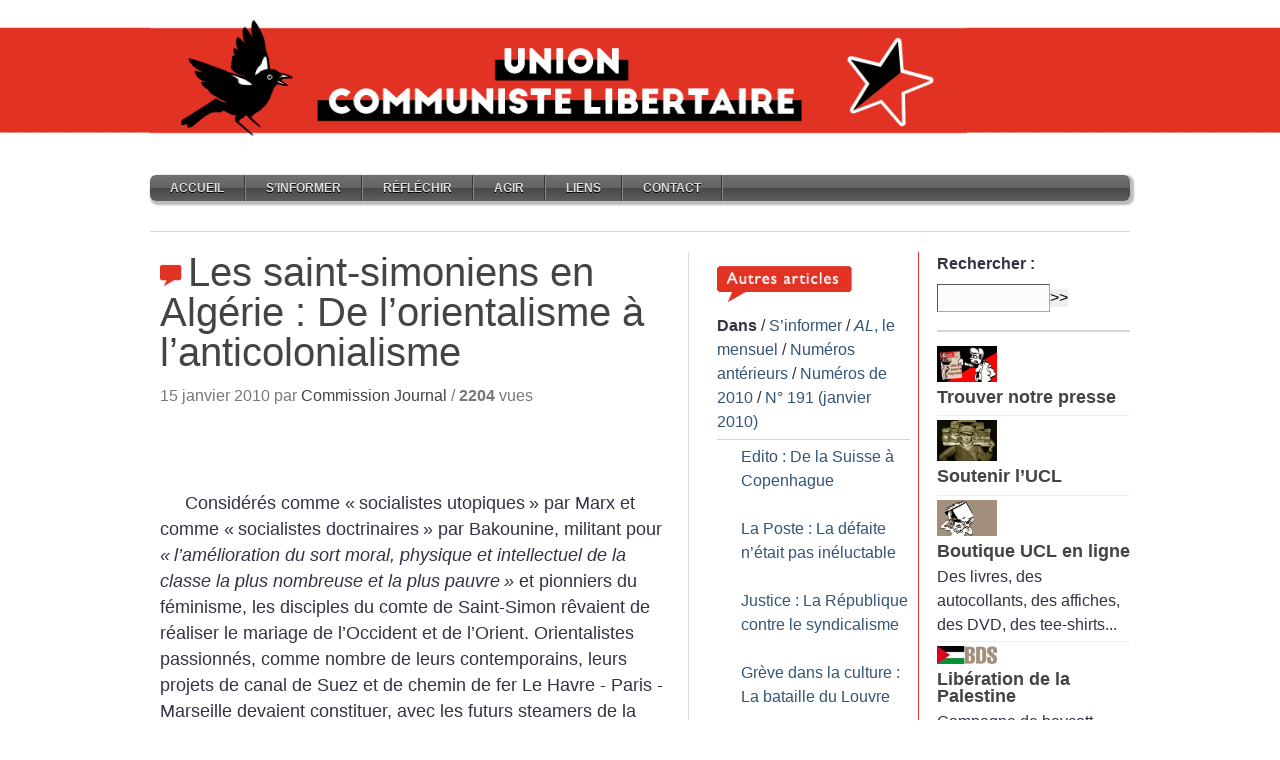

--- FILE ---
content_type: text/css
request_url: https://unioncommunistelibertaire.org/plugins/auto/tablesorter/v4.1.0/css/tablesorter.theme.spip_public.css?1725746636
body_size: 227
content:
/*-----------------------------------------------
  Surcharge du thème tablesorter SPIP pour l'espace public
  Selon la configuration du plugin tablesorter, à inclure côté 
  public uniquement, et après tablesorter.theme.spip.css
  Ce fichier peut être surchargé pour y apporter vos propres couleurs
 -----------------------------------------------*/

.tablesorter-spip {
	--tablesorter-cell-padding: 0.25em;
	--tablesorter-color-accent: #E1E5E8;
	--tablesorter-color-accent-light: #EDEEF6;
	--tablesorter-color-accent-lightest: #E8E9EF;
	--tablesorter-color-gray-dark:#444;
	--tablesorter-color-gray: #AAA;
	--tablesorter-color-gray-light:#CCC;
	--tablesorter-color-gray-lighter: #EEE;
}

--- FILE ---
content_type: application/javascript
request_url: https://unioncommunistelibertaire.org/squelettes/custom.js
body_size: 243
content:
jQuery(document).ready(function () {
	$('.shortcuts').click(function () {
		$('.right.sidebar').css('top', $(window).scrollTop()+'px');
		$('.right.sidebar').toggle();
		$(this).addClass('opened');
	});
	$('.closeit').click(function () {
		$('.right.sidebar').toggle();
		$(this).removeClass('opened');
	});
	$('.go-to-top').click(function () {
		$('html,body').animate({
			scrollTop: 0
		}, 100);
		return false;
	});
	$(document).scroll(function(){
		if($(window).scrollTop() > 0){
			$('.go-to-top').show();
		}
		else {
			$('.go-to-top').hide();
		}
	});
    
    $('iframe[src*=youtube]').wrap('<div class="video-responsive"></div>');
    $('iframe[src*=vimeo]').wrap('<div class="video-responsive"></div>');
    $('iframe[src*=dailymotion]').wrap('<div class="video-responsive"></div>');
});